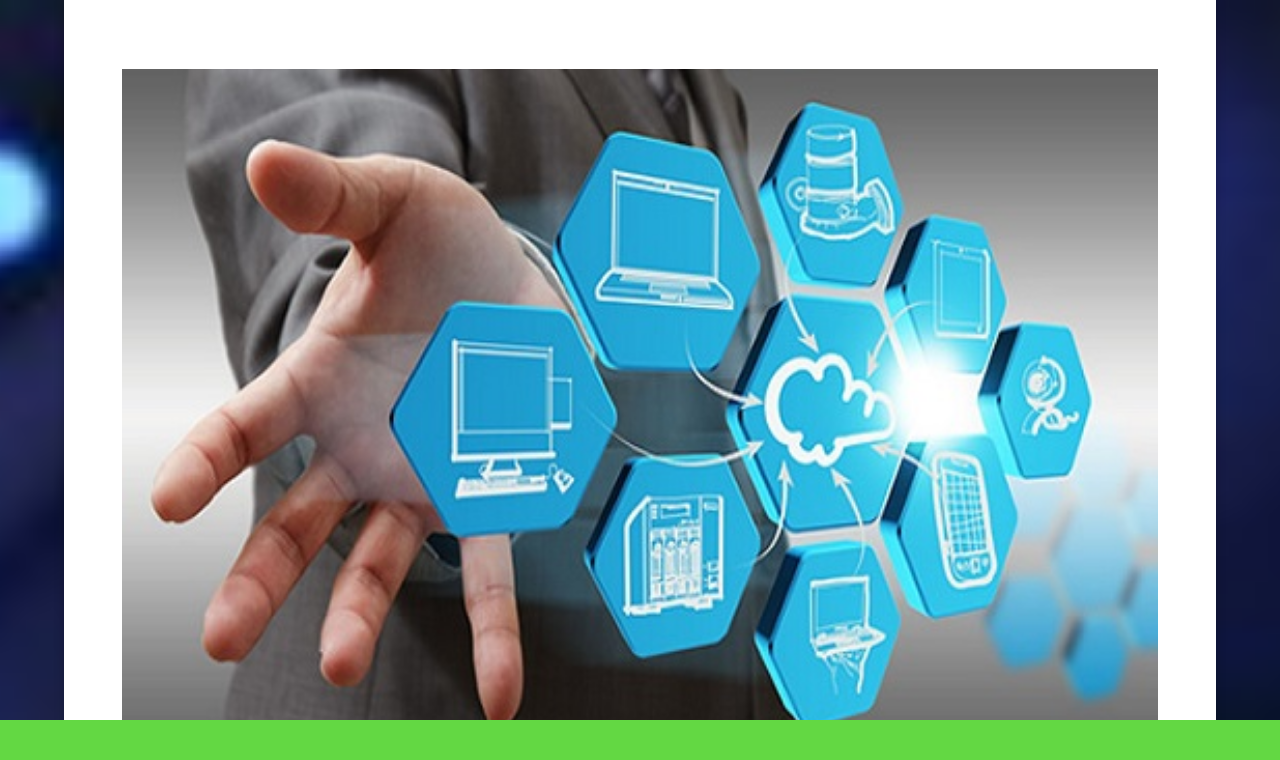

--- FILE ---
content_type: text/html; charset=UTF-8
request_url: https://projectvoip.com/
body_size: 8982
content:
<!DOCTYPE html>
<html lang="en-GB">
<head>
	<meta charset="UTF-8" />
<meta http-equiv="X-UA-Compatible" content="IE=edge">
	<link rel="pingback" href="https://projectvoip.com/xmlrpc.php" />

	<script type="text/javascript">
		document.documentElement.className = 'js';
	</script>

	<script>var et_site_url='https://projectvoip.com';var et_post_id='2';function et_core_page_resource_fallback(a,b){"undefined"===typeof b&&(b=a.sheet.cssRules&&0===a.sheet.cssRules.length);b&&(a.onerror=null,a.onload=null,a.href?a.href=et_site_url+"/?et_core_page_resource="+a.id+et_post_id:a.src&&(a.src=et_site_url+"/?et_core_page_resource="+a.id+et_post_id))}
</script><title>Project VoIP | Project VoIP - IT Services</title>
<meta name='robots' content='max-image-preview:large' />
<link rel='dns-prefetch' href='//fonts.googleapis.com' />
<link rel="alternate" type="application/rss+xml" title="Project VoIP &raquo; Feed" href="https://projectvoip.com/?feed=rss2" />
<link rel="alternate" type="application/rss+xml" title="Project VoIP &raquo; Comments Feed" href="https://projectvoip.com/?feed=comments-rss2" />
<link rel="alternate" type="application/rss+xml" title="Project VoIP &raquo; Home Page Comments Feed" href="https://projectvoip.com/?feed=rss2&#038;page_id=2" />
<script type="text/javascript">
window._wpemojiSettings = {"baseUrl":"https:\/\/s.w.org\/images\/core\/emoji\/14.0.0\/72x72\/","ext":".png","svgUrl":"https:\/\/s.w.org\/images\/core\/emoji\/14.0.0\/svg\/","svgExt":".svg","source":{"concatemoji":"https:\/\/projectvoip.com\/wp-includes\/js\/wp-emoji-release.min.js?ver=6.3.7"}};
/*! This file is auto-generated */
!function(i,n){var o,s,e;function c(e){try{var t={supportTests:e,timestamp:(new Date).valueOf()};sessionStorage.setItem(o,JSON.stringify(t))}catch(e){}}function p(e,t,n){e.clearRect(0,0,e.canvas.width,e.canvas.height),e.fillText(t,0,0);var t=new Uint32Array(e.getImageData(0,0,e.canvas.width,e.canvas.height).data),r=(e.clearRect(0,0,e.canvas.width,e.canvas.height),e.fillText(n,0,0),new Uint32Array(e.getImageData(0,0,e.canvas.width,e.canvas.height).data));return t.every(function(e,t){return e===r[t]})}function u(e,t,n){switch(t){case"flag":return n(e,"\ud83c\udff3\ufe0f\u200d\u26a7\ufe0f","\ud83c\udff3\ufe0f\u200b\u26a7\ufe0f")?!1:!n(e,"\ud83c\uddfa\ud83c\uddf3","\ud83c\uddfa\u200b\ud83c\uddf3")&&!n(e,"\ud83c\udff4\udb40\udc67\udb40\udc62\udb40\udc65\udb40\udc6e\udb40\udc67\udb40\udc7f","\ud83c\udff4\u200b\udb40\udc67\u200b\udb40\udc62\u200b\udb40\udc65\u200b\udb40\udc6e\u200b\udb40\udc67\u200b\udb40\udc7f");case"emoji":return!n(e,"\ud83e\udef1\ud83c\udffb\u200d\ud83e\udef2\ud83c\udfff","\ud83e\udef1\ud83c\udffb\u200b\ud83e\udef2\ud83c\udfff")}return!1}function f(e,t,n){var r="undefined"!=typeof WorkerGlobalScope&&self instanceof WorkerGlobalScope?new OffscreenCanvas(300,150):i.createElement("canvas"),a=r.getContext("2d",{willReadFrequently:!0}),o=(a.textBaseline="top",a.font="600 32px Arial",{});return e.forEach(function(e){o[e]=t(a,e,n)}),o}function t(e){var t=i.createElement("script");t.src=e,t.defer=!0,i.head.appendChild(t)}"undefined"!=typeof Promise&&(o="wpEmojiSettingsSupports",s=["flag","emoji"],n.supports={everything:!0,everythingExceptFlag:!0},e=new Promise(function(e){i.addEventListener("DOMContentLoaded",e,{once:!0})}),new Promise(function(t){var n=function(){try{var e=JSON.parse(sessionStorage.getItem(o));if("object"==typeof e&&"number"==typeof e.timestamp&&(new Date).valueOf()<e.timestamp+604800&&"object"==typeof e.supportTests)return e.supportTests}catch(e){}return null}();if(!n){if("undefined"!=typeof Worker&&"undefined"!=typeof OffscreenCanvas&&"undefined"!=typeof URL&&URL.createObjectURL&&"undefined"!=typeof Blob)try{var e="postMessage("+f.toString()+"("+[JSON.stringify(s),u.toString(),p.toString()].join(",")+"));",r=new Blob([e],{type:"text/javascript"}),a=new Worker(URL.createObjectURL(r),{name:"wpTestEmojiSupports"});return void(a.onmessage=function(e){c(n=e.data),a.terminate(),t(n)})}catch(e){}c(n=f(s,u,p))}t(n)}).then(function(e){for(var t in e)n.supports[t]=e[t],n.supports.everything=n.supports.everything&&n.supports[t],"flag"!==t&&(n.supports.everythingExceptFlag=n.supports.everythingExceptFlag&&n.supports[t]);n.supports.everythingExceptFlag=n.supports.everythingExceptFlag&&!n.supports.flag,n.DOMReady=!1,n.readyCallback=function(){n.DOMReady=!0}}).then(function(){return e}).then(function(){var e;n.supports.everything||(n.readyCallback(),(e=n.source||{}).concatemoji?t(e.concatemoji):e.wpemoji&&e.twemoji&&(t(e.twemoji),t(e.wpemoji)))}))}((window,document),window._wpemojiSettings);
</script>
<meta content="Divi v.4.6.3" name="generator"/><style type="text/css">
img.wp-smiley,
img.emoji {
	display: inline !important;
	border: none !important;
	box-shadow: none !important;
	height: 1em !important;
	width: 1em !important;
	margin: 0 0.07em !important;
	vertical-align: -0.1em !important;
	background: none !important;
	padding: 0 !important;
}
</style>
	<link rel='stylesheet' id='wp-block-library-css' href='https://projectvoip.com/wp-includes/css/dist/block-library/style.min.css?ver=6.3.7' type='text/css' media='all' />
<style id='classic-theme-styles-inline-css' type='text/css'>
/*! This file is auto-generated */
.wp-block-button__link{color:#fff;background-color:#32373c;border-radius:9999px;box-shadow:none;text-decoration:none;padding:calc(.667em + 2px) calc(1.333em + 2px);font-size:1.125em}.wp-block-file__button{background:#32373c;color:#fff;text-decoration:none}
</style>
<style id='global-styles-inline-css' type='text/css'>
body{--wp--preset--color--black: #000000;--wp--preset--color--cyan-bluish-gray: #abb8c3;--wp--preset--color--white: #ffffff;--wp--preset--color--pale-pink: #f78da7;--wp--preset--color--vivid-red: #cf2e2e;--wp--preset--color--luminous-vivid-orange: #ff6900;--wp--preset--color--luminous-vivid-amber: #fcb900;--wp--preset--color--light-green-cyan: #7bdcb5;--wp--preset--color--vivid-green-cyan: #00d084;--wp--preset--color--pale-cyan-blue: #8ed1fc;--wp--preset--color--vivid-cyan-blue: #0693e3;--wp--preset--color--vivid-purple: #9b51e0;--wp--preset--gradient--vivid-cyan-blue-to-vivid-purple: linear-gradient(135deg,rgba(6,147,227,1) 0%,rgb(155,81,224) 100%);--wp--preset--gradient--light-green-cyan-to-vivid-green-cyan: linear-gradient(135deg,rgb(122,220,180) 0%,rgb(0,208,130) 100%);--wp--preset--gradient--luminous-vivid-amber-to-luminous-vivid-orange: linear-gradient(135deg,rgba(252,185,0,1) 0%,rgba(255,105,0,1) 100%);--wp--preset--gradient--luminous-vivid-orange-to-vivid-red: linear-gradient(135deg,rgba(255,105,0,1) 0%,rgb(207,46,46) 100%);--wp--preset--gradient--very-light-gray-to-cyan-bluish-gray: linear-gradient(135deg,rgb(238,238,238) 0%,rgb(169,184,195) 100%);--wp--preset--gradient--cool-to-warm-spectrum: linear-gradient(135deg,rgb(74,234,220) 0%,rgb(151,120,209) 20%,rgb(207,42,186) 40%,rgb(238,44,130) 60%,rgb(251,105,98) 80%,rgb(254,248,76) 100%);--wp--preset--gradient--blush-light-purple: linear-gradient(135deg,rgb(255,206,236) 0%,rgb(152,150,240) 100%);--wp--preset--gradient--blush-bordeaux: linear-gradient(135deg,rgb(254,205,165) 0%,rgb(254,45,45) 50%,rgb(107,0,62) 100%);--wp--preset--gradient--luminous-dusk: linear-gradient(135deg,rgb(255,203,112) 0%,rgb(199,81,192) 50%,rgb(65,88,208) 100%);--wp--preset--gradient--pale-ocean: linear-gradient(135deg,rgb(255,245,203) 0%,rgb(182,227,212) 50%,rgb(51,167,181) 100%);--wp--preset--gradient--electric-grass: linear-gradient(135deg,rgb(202,248,128) 0%,rgb(113,206,126) 100%);--wp--preset--gradient--midnight: linear-gradient(135deg,rgb(2,3,129) 0%,rgb(40,116,252) 100%);--wp--preset--font-size--small: 13px;--wp--preset--font-size--medium: 20px;--wp--preset--font-size--large: 36px;--wp--preset--font-size--x-large: 42px;--wp--preset--spacing--20: 0.44rem;--wp--preset--spacing--30: 0.67rem;--wp--preset--spacing--40: 1rem;--wp--preset--spacing--50: 1.5rem;--wp--preset--spacing--60: 2.25rem;--wp--preset--spacing--70: 3.38rem;--wp--preset--spacing--80: 5.06rem;--wp--preset--shadow--natural: 6px 6px 9px rgba(0, 0, 0, 0.2);--wp--preset--shadow--deep: 12px 12px 50px rgba(0, 0, 0, 0.4);--wp--preset--shadow--sharp: 6px 6px 0px rgba(0, 0, 0, 0.2);--wp--preset--shadow--outlined: 6px 6px 0px -3px rgba(255, 255, 255, 1), 6px 6px rgba(0, 0, 0, 1);--wp--preset--shadow--crisp: 6px 6px 0px rgba(0, 0, 0, 1);}:where(.is-layout-flex){gap: 0.5em;}:where(.is-layout-grid){gap: 0.5em;}body .is-layout-flow > .alignleft{float: left;margin-inline-start: 0;margin-inline-end: 2em;}body .is-layout-flow > .alignright{float: right;margin-inline-start: 2em;margin-inline-end: 0;}body .is-layout-flow > .aligncenter{margin-left: auto !important;margin-right: auto !important;}body .is-layout-constrained > .alignleft{float: left;margin-inline-start: 0;margin-inline-end: 2em;}body .is-layout-constrained > .alignright{float: right;margin-inline-start: 2em;margin-inline-end: 0;}body .is-layout-constrained > .aligncenter{margin-left: auto !important;margin-right: auto !important;}body .is-layout-constrained > :where(:not(.alignleft):not(.alignright):not(.alignfull)){max-width: var(--wp--style--global--content-size);margin-left: auto !important;margin-right: auto !important;}body .is-layout-constrained > .alignwide{max-width: var(--wp--style--global--wide-size);}body .is-layout-flex{display: flex;}body .is-layout-flex{flex-wrap: wrap;align-items: center;}body .is-layout-flex > *{margin: 0;}body .is-layout-grid{display: grid;}body .is-layout-grid > *{margin: 0;}:where(.wp-block-columns.is-layout-flex){gap: 2em;}:where(.wp-block-columns.is-layout-grid){gap: 2em;}:where(.wp-block-post-template.is-layout-flex){gap: 1.25em;}:where(.wp-block-post-template.is-layout-grid){gap: 1.25em;}.has-black-color{color: var(--wp--preset--color--black) !important;}.has-cyan-bluish-gray-color{color: var(--wp--preset--color--cyan-bluish-gray) !important;}.has-white-color{color: var(--wp--preset--color--white) !important;}.has-pale-pink-color{color: var(--wp--preset--color--pale-pink) !important;}.has-vivid-red-color{color: var(--wp--preset--color--vivid-red) !important;}.has-luminous-vivid-orange-color{color: var(--wp--preset--color--luminous-vivid-orange) !important;}.has-luminous-vivid-amber-color{color: var(--wp--preset--color--luminous-vivid-amber) !important;}.has-light-green-cyan-color{color: var(--wp--preset--color--light-green-cyan) !important;}.has-vivid-green-cyan-color{color: var(--wp--preset--color--vivid-green-cyan) !important;}.has-pale-cyan-blue-color{color: var(--wp--preset--color--pale-cyan-blue) !important;}.has-vivid-cyan-blue-color{color: var(--wp--preset--color--vivid-cyan-blue) !important;}.has-vivid-purple-color{color: var(--wp--preset--color--vivid-purple) !important;}.has-black-background-color{background-color: var(--wp--preset--color--black) !important;}.has-cyan-bluish-gray-background-color{background-color: var(--wp--preset--color--cyan-bluish-gray) !important;}.has-white-background-color{background-color: var(--wp--preset--color--white) !important;}.has-pale-pink-background-color{background-color: var(--wp--preset--color--pale-pink) !important;}.has-vivid-red-background-color{background-color: var(--wp--preset--color--vivid-red) !important;}.has-luminous-vivid-orange-background-color{background-color: var(--wp--preset--color--luminous-vivid-orange) !important;}.has-luminous-vivid-amber-background-color{background-color: var(--wp--preset--color--luminous-vivid-amber) !important;}.has-light-green-cyan-background-color{background-color: var(--wp--preset--color--light-green-cyan) !important;}.has-vivid-green-cyan-background-color{background-color: var(--wp--preset--color--vivid-green-cyan) !important;}.has-pale-cyan-blue-background-color{background-color: var(--wp--preset--color--pale-cyan-blue) !important;}.has-vivid-cyan-blue-background-color{background-color: var(--wp--preset--color--vivid-cyan-blue) !important;}.has-vivid-purple-background-color{background-color: var(--wp--preset--color--vivid-purple) !important;}.has-black-border-color{border-color: var(--wp--preset--color--black) !important;}.has-cyan-bluish-gray-border-color{border-color: var(--wp--preset--color--cyan-bluish-gray) !important;}.has-white-border-color{border-color: var(--wp--preset--color--white) !important;}.has-pale-pink-border-color{border-color: var(--wp--preset--color--pale-pink) !important;}.has-vivid-red-border-color{border-color: var(--wp--preset--color--vivid-red) !important;}.has-luminous-vivid-orange-border-color{border-color: var(--wp--preset--color--luminous-vivid-orange) !important;}.has-luminous-vivid-amber-border-color{border-color: var(--wp--preset--color--luminous-vivid-amber) !important;}.has-light-green-cyan-border-color{border-color: var(--wp--preset--color--light-green-cyan) !important;}.has-vivid-green-cyan-border-color{border-color: var(--wp--preset--color--vivid-green-cyan) !important;}.has-pale-cyan-blue-border-color{border-color: var(--wp--preset--color--pale-cyan-blue) !important;}.has-vivid-cyan-blue-border-color{border-color: var(--wp--preset--color--vivid-cyan-blue) !important;}.has-vivid-purple-border-color{border-color: var(--wp--preset--color--vivid-purple) !important;}.has-vivid-cyan-blue-to-vivid-purple-gradient-background{background: var(--wp--preset--gradient--vivid-cyan-blue-to-vivid-purple) !important;}.has-light-green-cyan-to-vivid-green-cyan-gradient-background{background: var(--wp--preset--gradient--light-green-cyan-to-vivid-green-cyan) !important;}.has-luminous-vivid-amber-to-luminous-vivid-orange-gradient-background{background: var(--wp--preset--gradient--luminous-vivid-amber-to-luminous-vivid-orange) !important;}.has-luminous-vivid-orange-to-vivid-red-gradient-background{background: var(--wp--preset--gradient--luminous-vivid-orange-to-vivid-red) !important;}.has-very-light-gray-to-cyan-bluish-gray-gradient-background{background: var(--wp--preset--gradient--very-light-gray-to-cyan-bluish-gray) !important;}.has-cool-to-warm-spectrum-gradient-background{background: var(--wp--preset--gradient--cool-to-warm-spectrum) !important;}.has-blush-light-purple-gradient-background{background: var(--wp--preset--gradient--blush-light-purple) !important;}.has-blush-bordeaux-gradient-background{background: var(--wp--preset--gradient--blush-bordeaux) !important;}.has-luminous-dusk-gradient-background{background: var(--wp--preset--gradient--luminous-dusk) !important;}.has-pale-ocean-gradient-background{background: var(--wp--preset--gradient--pale-ocean) !important;}.has-electric-grass-gradient-background{background: var(--wp--preset--gradient--electric-grass) !important;}.has-midnight-gradient-background{background: var(--wp--preset--gradient--midnight) !important;}.has-small-font-size{font-size: var(--wp--preset--font-size--small) !important;}.has-medium-font-size{font-size: var(--wp--preset--font-size--medium) !important;}.has-large-font-size{font-size: var(--wp--preset--font-size--large) !important;}.has-x-large-font-size{font-size: var(--wp--preset--font-size--x-large) !important;}
.wp-block-navigation a:where(:not(.wp-element-button)){color: inherit;}
:where(.wp-block-post-template.is-layout-flex){gap: 1.25em;}:where(.wp-block-post-template.is-layout-grid){gap: 1.25em;}
:where(.wp-block-columns.is-layout-flex){gap: 2em;}:where(.wp-block-columns.is-layout-grid){gap: 2em;}
.wp-block-pullquote{font-size: 1.5em;line-height: 1.6;}
</style>
<link rel='stylesheet' id='divi-style-css' href='https://projectvoip.com/wp-content/themes/Divi/style.css?ver=4.6.3' type='text/css' media='all' />
<link rel='stylesheet' id='et-builder-googlefonts-cached-css' href='https://fonts.googleapis.com/css?family=Alegreya+Sans:100,100italic,300,300italic,regular,italic,500,500italic,700,700italic,800,800italic,900,900italic&#038;subset=latin,latin-ext&#038;display=swap' type='text/css' media='all' />
<link rel='stylesheet' id='dashicons-css' href='https://projectvoip.com/wp-includes/css/dashicons.min.css?ver=6.3.7' type='text/css' media='all' />
<script type='text/javascript' src='https://projectvoip.com/wp-includes/js/jquery/jquery.min.js?ver=3.7.0' id='jquery-core-js'></script>
<script type='text/javascript' src='https://projectvoip.com/wp-includes/js/jquery/jquery-migrate.min.js?ver=3.4.1' id='jquery-migrate-js'></script>
<script type='text/javascript' src='https://projectvoip.com/wp-content/themes/Divi/core/admin/js/es6-promise.auto.min.js?ver=6.3.7' id='es6-promise-js'></script>
<script type='text/javascript' id='et-core-api-spam-recaptcha-js-extra'>
/* <![CDATA[ */
var et_core_api_spam_recaptcha = {"site_key":"","page_action":{"action":"projectvoip_com"}};
/* ]]> */
</script>
<script type='text/javascript' src='https://projectvoip.com/wp-content/themes/Divi/core/admin/js/recaptcha.js?ver=6.3.7' id='et-core-api-spam-recaptcha-js'></script>
<link rel="https://api.w.org/" href="https://projectvoip.com/index.php?rest_route=/" /><link rel="alternate" type="application/json" href="https://projectvoip.com/index.php?rest_route=/wp/v2/pages/2" /><link rel="EditURI" type="application/rsd+xml" title="RSD" href="https://projectvoip.com/xmlrpc.php?rsd" />
<meta name="generator" content="WordPress 6.3.7" />
<link rel="canonical" href="https://projectvoip.com/" />
<link rel='shortlink' href='https://projectvoip.com/' />
<link rel="alternate" type="application/json+oembed" href="https://projectvoip.com/index.php?rest_route=%2Foembed%2F1.0%2Fembed&#038;url=https%3A%2F%2Fprojectvoip.com%2F" />
<link rel="alternate" type="text/xml+oembed" href="https://projectvoip.com/index.php?rest_route=%2Foembed%2F1.0%2Fembed&#038;url=https%3A%2F%2Fprojectvoip.com%2F&#038;format=xml" />
<meta name="viewport" content="width=device-width, initial-scale=1.0, maximum-scale=1.0, user-scalable=0" /><style type="text/css" id="custom-background-css">
body.custom-background { background-color: #63d843; background-image: url("https://projectvoip.com/wp-content/uploads/2018/09/lightspeed.jpg"); background-position: left top; background-size: auto; background-repeat: repeat; background-attachment: scroll; }
</style>
	<link rel="icon" href="https://projectvoip.com/wp-content/uploads/2018/09/cropped-ProjectVoipLogoShell-1-32x32.jpg" sizes="32x32" />
<link rel="icon" href="https://projectvoip.com/wp-content/uploads/2018/09/cropped-ProjectVoipLogoShell-1-192x192.jpg" sizes="192x192" />
<link rel="apple-touch-icon" href="https://projectvoip.com/wp-content/uploads/2018/09/cropped-ProjectVoipLogoShell-1-180x180.jpg" />
<meta name="msapplication-TileImage" content="https://projectvoip.com/wp-content/uploads/2018/09/cropped-ProjectVoipLogoShell-1-270x270.jpg" />
<link rel="stylesheet" id="et-core-unified-2-cached-inline-styles" href="https://projectvoip.com/wp-content/et-cache/2/et-core-unified-2-17681588207454.min.css" onerror="et_core_page_resource_fallback(this, true)" onload="et_core_page_resource_fallback(this)" /></head>
<body class="home page-template-default page page-id-2 custom-background et_color_scheme_green et_pb_button_helper_class et_fixed_nav et_hide_nav et_primary_nav_dropdown_animation_fade et_secondary_nav_dropdown_animation_fade et_header_style_fullscreen et_header_style_left et_pb_footer_columns4 et_boxed_layout et_cover_background et_pb_gutter osx et_pb_gutters3 et_pb_pagebuilder_layout et_smooth_scroll et_no_sidebar et_divi_theme et-db et_minified_js et_minified_css">
	<div id="page-container">

	
					<div class="et_slide_in_menu_container">
							<span class="mobile_menu_bar et_toggle_fullscreen_menu"></span>
			
								<div class="et_slide_menu_top">

											<div class="et_pb_top_menu_inner">
											
			
				<div id="et-info">
									<span id="et-info-phone">02035880553</span>
				
									<a href="mailto:info@projectvoip.com"><span id="et-info-email">info@projectvoip.com</span></a>
								</div> <!-- #et-info -->

															</div> <!-- .et_pb_top_menu_inner -->
				
				</div> <!-- .et_slide_menu_top -->
			
			<div class="et_pb_fullscreen_nav_container">
				
				<ul id="mobile_menu_slide" class="et_mobile_menu">

				<li id="menu-item-51" class="menu-item menu-item-type-custom menu-item-object-custom current-menu-item current_page_item menu-item-51"><a href="/#home" aria-current="page">Home</a></li>
<li id="menu-item-212" class="menu-item menu-item-type-custom menu-item-object-custom current-menu-item current_page_item menu-item-212"><a href="/#services" aria-current="page">Services</a></li>
<li id="menu-item-213" class="menu-item menu-item-type-custom menu-item-object-custom current-menu-item current_page_item menu-item-213"><a href="/#features" aria-current="page">Phone System Features</a></li>
<li id="menu-item-311" class="menu-item menu-item-type-custom menu-item-object-custom current-menu-item current_page_item menu-item-311"><a href="/#contact" aria-current="page">Contact Us</a></li>

				</ul>
			</div>
		</div>
		
			<header id="main-header" data-height-onload="66">
			<div class="container clearfix et_menu_container">
							<div class="logo_container">
					<span class="logo_helper"></span>
					<a href="https://projectvoip.com/">
						<img src="http://projectvoip.com/wp-content/uploads/2018/09/cropped-ProjectVoipLogoShell-1.jpg" alt="Project VoIP" id="logo" data-height-percentage="54" />
					</a>
				</div>
							<div id="et-top-navigation" data-height="66" data-fixed-height="40">
					
					
											<span class="mobile_menu_bar et_pb_header_toggle et_toggle_fullscreen_menu"></span>
					
					
									</div> <!-- #et-top-navigation -->
			</div> <!-- .container -->
			<div class="et_search_outer">
				<div class="container et_search_form_container">
					<form role="search" method="get" class="et-search-form" action="https://projectvoip.com/">
					<input type="search" class="et-search-field" placeholder="Search &hellip;" value="" name="s" title="Search for:" />					</form>
					<span class="et_close_search_field"></span>
				</div>
			</div>
		</header> <!-- #main-header -->
			<div id="et-main-area">
	
<div id="main-content">


			
				<article id="post-2" class="post-2 page type-page status-publish hentry">

				
					<div class="entry-content">
					<div id="et-boc" class="et-boc">
			
		<div class="et-l et-l--post">
			<div class="et_builder_inner_content et_pb_gutters3">
		<div class="et_pb_section et_pb_section_0 et_section_regular" >
				
				
				
				
					<div class="et_pb_row et_pb_row_0">
				<div class="et_pb_column et_pb_column_4_4 et_pb_column_0  et_pb_css_mix_blend_mode_passthrough et-last-child">
				
				
				<div class="et_pb_module et_pb_image et_pb_image_0">
				
				
				<span class="et_pb_image_wrap "><img src="http://projectvoip.com/wp-content/uploads/2018/09/10.BusinessAss.jpg" alt="" title="10.BusinessAss" srcset="https://projectvoip.com/wp-content/uploads/2018/09/10.BusinessAss.jpg 500w, https://projectvoip.com/wp-content/uploads/2018/09/10.BusinessAss-300x198.jpg 300w" sizes="(max-width: 500px) 100vw, 500px" /></span>
			</div>
			</div> <!-- .et_pb_column -->
				
				
			</div> <!-- .et_pb_row --><div class="et_pb_row et_pb_row_1">
				<div class="et_pb_column et_pb_column_4_4 et_pb_column_1  et_pb_css_mix_blend_mode_passthrough et-last-child">
				
				
				<div class="et_pb_module et_pb_text et_pb_text_0  et_pb_text_align_left et_pb_bg_layout_light">
				
				
				<div class="et_pb_text_inner"><p>&nbsp;</p>
<div class="col-md-6">
<h1 class="lead mb0" style="text-align: center;"><strong><span class="uppercase" style="color: #ffffff;">Home of custom IT and VoIP telephony solutions</span></strong></h1>
</div>
<h4 class="av-special-heading-tag" style="text-align: center;">Don&#8217;t be tight up to your desk phone. Our phone system lets you work on all stationary and mobile devices</h4>
<p><span style="color: rgba(0, 0, 0, 0.34);">&#8220;Your System, Your Way&#8221;</span></p>
<p><span style="color: rgba(0, 0, 0, 0.34);">We will fully asses how your business operates and find all the places it can be automated, improved and upgraded. We will present you with our findings and create a customized plan to improve your business</span></p>
<p><span style="color: rgba(0, 0, 0, 0.34);">&#8220;We will reduce the cost of Your IT&#8221;</span></p>
<p><span style="color: rgba(0, 0, 0, 0.34);">Our IT Systems will cut off on Your IT bills. Make the most of Your solution by calling abroad, premium numbers and mobiles for a fraction of the price. Calls between Your offices and extensions are free.</span></p>
<p><span style="color: rgba(0, 0, 0, 0.34);">&#8220;Full Transparency&#8221;</span></p>
<p><span style="color: rgba(0, 0, 0, 0.34);">Our services are fully transparent and honest. We do not upsell or recommend unneeded hardware and services. Prices are competitive and depend on services offered and support options.</span></p>
<h2 style="text-align: center;"><span style="color: #ffffff;">Services</span></h2>
<p>&nbsp;</p></div>
			</div> <!-- .et_pb_text -->
			</div> <!-- .et_pb_column -->
				
				
			</div> <!-- .et_pb_row -->
				
				
			</div> <!-- .et_pb_section --><div class="et_pb_section et_pb_section_1 et_section_regular" >
				
				
				
				
					<div class="et_pb_row et_pb_row_2">
				<div class="et_pb_column et_pb_column_4_4 et_pb_column_2  et_pb_css_mix_blend_mode_passthrough et-last-child">
				
				
				<div class="et_pb_module et_pb_text et_pb_text_1  et_pb_text_align_left et_pb_bg_layout_light">
				
				
				<div class="et_pb_text_inner"><h3 style="text-align: center;"><strong>Cloud-Hosted VoIP Phone System</strong></h3>
<p><strong>Your Fully Customizable VoIP solution</strong></p>
<p><strong>Solution based on Sangoma FreePBX and Ubiquiti Unifi VoIP</strong></p>
<p><strong>Handsets control and monitoring with Unifi VoIP Cloud Controller</strong></p>
<p><strong>Beautiful Unifi UVP phones with WiFi, Bluetooth, and Video Calls</strong></p>
<p>&nbsp;</p></div>
			</div> <!-- .et_pb_text -->
			</div> <!-- .et_pb_column -->
				
				
			</div> <!-- .et_pb_row -->
				
				
			</div> <!-- .et_pb_section --><div class="et_pb_section et_pb_section_2 et_section_regular" >
				
				
				
				
					<div class="et_pb_row et_pb_row_3">
				<div class="et_pb_column et_pb_column_4_4 et_pb_column_3  et_pb_css_mix_blend_mode_passthrough et-last-child">
				
				
				<div class="et_pb_module et_pb_text et_pb_text_2  et_pb_text_align_left et_pb_bg_layout_light">
				
				
				<div class="et_pb_text_inner"><h3 style="text-align: center;"><strong>Dedicated Web Hosting with Support</strong></h3>
<p><strong>Ultrafast London-based SSD hosting with Cloudflare integration. Support options depend on client needs.SEO is also offered.</strong></p>
<p>Websites powered by Cloudflare CDN for speed and reliability</p>
<p>WordPress Dedicated Hosting and Support</p></div>
			</div> <!-- .et_pb_text -->
			</div> <!-- .et_pb_column -->
				
				
			</div> <!-- .et_pb_row --><div class="et_pb_row et_pb_row_4">
				<div class="et_pb_column et_pb_column_4_4 et_pb_column_4  et_pb_css_mix_blend_mode_passthrough et-last-child">
				
				
				<div class="et_pb_module et_pb_text et_pb_text_3  et_pb_text_align_left et_pb_bg_layout_light">
				
				
				<div class="et_pb_text_inner"><h3 style="text-align: center;"><strong>IT projects and Support</strong></h3>
<p>We can plan, audit and implement any IT Projects on Your request.</p>
<p>Business IT Support is also available</p>
<p>IT Audit and Advisory</p>
<p>Server build, configuration, and migration</p>
<p>Business IT Support</p>
<p>Cloud migrations</p>
<p>Office 365 Migrations</p>
<p>GDPR advise</p>
<p>&nbsp;</p></div>
			</div> <!-- .et_pb_text -->
			</div> <!-- .et_pb_column -->
				
				
			</div> <!-- .et_pb_row -->
				
				
			</div> <!-- .et_pb_section --><div class="et_pb_section et_pb_section_3 et_section_regular" >
				
				
				
				
					<div class="et_pb_row et_pb_row_5">
				<div class="et_pb_column et_pb_column_4_4 et_pb_column_5  et_pb_css_mix_blend_mode_passthrough et-last-child">
				
				
				<div class="et_pb_module et_pb_text et_pb_text_4  et_pb_text_align_left et_pb_bg_layout_light">
				
				
				<div class="et_pb_text_inner"><h2 style="text-align: center;"><strong>VoIP System Features List</strong></h2>
<h4>ALL PHONE FUNCTIONALITY<img decoding="async" class="wp-image-178 size-full alignleft" src="http://projectvoip.com/wp-content/uploads/2018/09/HIGHSECURITY.png" alt="" width="83" height="80" /></h4>
<p><span style="font-size: 14px;"> </span><span style="font-size: 14px;">Voice and Video Calls, Call forward to mobile, Queue, Extensions, Welcome Message, Call Routing</span></p>
<p><span style="font-size: 14px;"></span></p>
<p><span style="font-size: 14px;"></span></p>
<p><img decoding="async" class="size-full wp-image-179 alignleft" style="font-size: 14px; background-color: #ffffff;" src="http://projectvoip.com/wp-content/uploads/2018/09/NUMBERPORTING.png" alt="" width="83" height="95" /></p>
<p><span style="font-size: 14px;"> </span><span style="font-size: 14px;"> </span><span style="color: #333333; font-size: 18px;">CALL RECORDING</span></p>
<p><span style="font-size: 14px;"> </span><span style="font-size: 14px;"> </span><span style="font-size: 14px;">You can listen and download a copy of every phone call made on Your System</span></p>
<p><span style="font-size: 14px;"></span></p>
<p><img decoding="async" class="size-full wp-image-175 alignleft" style="font-size: 14px; background-color: #ffffff;" src="http://projectvoip.com/wp-content/uploads/2018/09/BESTPERFOMANCE.png" alt="" width="85" height="80" /></p>
<p><span style="font-size: 14px;"> </span><span style="font-size: 14px;"> </span><span style="color: #333333; font-size: 18px;">BEST PERFORMANCE</span></p>
<p><span style="font-size: 14px;"> </span><span style="font-size: 14px;">Lightning fast SSD based servers in UK Data Centers for the fastest content delivery and crystal clear voice and video</span></p>
<p><img decoding="async" loading="lazy" class="size-full wp-image-178 alignleft" style="font-size: 14px; background-color: #ffffff;" src="http://projectvoip.com/wp-content/uploads/2018/09/HIGHSECURITY.png" alt="" width="83" height="80" /><span style="color: #333333; font-size: 18px;">HIGH SECURITY</span></p>
<p><span style="font-size: 14px;"> </span><span style="font-size: 14px;">Security is our priority. We offer encrypted SIP calls for more demanding customers</span></p>
<p><span style="font-size: 14px;"> </span></p>
<p><img decoding="async" loading="lazy" class="size-full wp-image-176 alignleft" style="font-size: 14px; background-color: #ffffff;" src="http://projectvoip.com/wp-content/uploads/2018/09/CALLTIMETRACKING.png" alt="" width="88" height="83" /><span style="color: #333333; font-size: 18px;">CALL TIME TRACKING</span></p>
<p><span style="font-size: 14px;"> </span><span style="font-size: 14px;">You can track each call made in and out of the system, even call recording</span></p>
<p>&nbsp;</p>
<div class="vc_custom_heading vc_gitem-post-data vc_gitem-post-data-source-post_title">
<p><img decoding="async" loading="lazy" class="size-full wp-image-172 alignleft" style="font-size: 14px; background-color: #ffffff;" src="http://projectvoip.com/wp-content/uploads/2018/09/RESPOSIVESUPPORT.png" alt="" width="97" height="95" srcset="https://projectvoip.com/wp-content/uploads/2018/09/RESPOSIVESUPPORT.png 97w, https://projectvoip.com/wp-content/uploads/2018/09/RESPOSIVESUPPORT-60x60.png 60w" sizes="(max-width: 97px) 100vw, 97px" /></p>
<h4>RESPONSIVE SUPPORT</h4>
</div>
<p><span style="font-size: 14px;"> </span><span style="font-size: 14px;">We will provide help when needed, fast and efficiently. SLA according to your agreement</span></p>
<p>&nbsp;</p>
<p><img decoding="async" class="size-full wp-image-179 alignleft" style="font-size: 14px; background-color: #ffffff;" src="http://projectvoip.com/wp-content/uploads/2018/09/NUMBERPORTING.png" alt="" width="83" height="95" /></p>
<p><span style="color: #333333; font-size: 18px;">NUMBER PORTING</span></p>
<p><span style="font-size: 14px;">We will take care of the number transfer for you free of charge</span></p>
<p><span style="font-size: 14px;"></span></p>
<p><img decoding="async" loading="lazy" class="size-full wp-image-177 alignleft" style="font-size: 14px; background-color: #ffffff;" src="http://projectvoip.com/wp-content/uploads/2018/09/CLOUDSOLUTION.png" alt="" width="102" height="92" /></p>
<h4>CLOUD SOLUTION</h4>
<p>You can track each call made in and out of the system, even call recording</p>
<p>&nbsp;</p>
<p><img decoding="async" loading="lazy" class="size-full wp-image-174 alignleft" style="color: #333333; font-size: 18px;" src="http://projectvoip.com/wp-content/uploads/2018/09/ANALITICS.png" alt="" width="117" height="97" /></p>
<div class="vc_custom_heading vc_gitem-post-data vc_gitem-post-data-source-post_title">
<h4>ANALYTICS</h4>
</div>
<p>Call analytics are the gauge of the effectiveness of marketing messages and evaluate the service and products</p>
<p>&nbsp;</p></div>
			</div> <!-- .et_pb_text -->
			</div> <!-- .et_pb_column -->
				
				
			</div> <!-- .et_pb_row -->
				
				
			</div> <!-- .et_pb_section --><div class="et_pb_section et_pb_section_4 et_section_regular" >
				
				
				
				
					<div class="et_pb_row et_pb_row_6">
				<div class="et_pb_column et_pb_column_4_4 et_pb_column_6  et_pb_css_mix_blend_mode_passthrough et-last-child et_pb_column_empty">
				
				
				
			</div> <!-- .et_pb_column -->
				
				
			</div> <!-- .et_pb_row -->
				
				
			</div> <!-- .et_pb_section -->		</div><!-- .et_builder_inner_content -->
	</div><!-- .et-l -->
	
			
		</div><!-- #et-boc -->
							</div> <!-- .entry-content -->

				
				</article> <!-- .et_pb_post -->

			

</div> <!-- #main-content -->


	<span class="et_pb_scroll_top et-pb-icon"></span>


			<footer id="main-footer">
				

		
				<div id="footer-bottom">
					<div class="container clearfix">
				<p id="footer-info">Designed by <a href="http://www.elegantthemes.com" title="Premium WordPress Themes">Elegant Themes</a> | Powered by <a href="http://www.wordpress.org">WordPress</a></p>					</div>	<!-- .container -->
				</div>
			</footer> <!-- #main-footer -->
		</div> <!-- #et-main-area -->


	</div> <!-- #page-container -->

	<script type='text/javascript' src='https://projectvoip.com/wp-includes/js/jquery/ui/effect.min.js?ver=1.13.2' id='jquery-effects-core-js'></script>
<script type='text/javascript' id='divi-custom-script-js-extra'>
/* <![CDATA[ */
var DIVI = {"item_count":"%d Item","items_count":"%d Items"};
var et_shortcodes_strings = {"previous":"Previous","next":"Next"};
var et_pb_custom = {"ajaxurl":"https:\/\/projectvoip.com\/wp-admin\/admin-ajax.php","images_uri":"https:\/\/projectvoip.com\/wp-content\/themes\/Divi\/images","builder_images_uri":"https:\/\/projectvoip.com\/wp-content\/themes\/Divi\/includes\/builder\/images","et_frontend_nonce":"54232a3db8","subscription_failed":"Please, check the fields below to make sure you entered the correct information.","et_ab_log_nonce":"3263c027da","fill_message":"Please, fill in the following fields:","contact_error_message":"Please, fix the following errors:","invalid":"Invalid email","captcha":"Captcha","prev":"Prev","previous":"Previous","next":"Next","wrong_captcha":"You entered the wrong number in captcha.","wrong_checkbox":"Checkbox","ignore_waypoints":"no","is_divi_theme_used":"1","widget_search_selector":".widget_search","ab_tests":[],"is_ab_testing_active":"","page_id":"2","unique_test_id":"","ab_bounce_rate":"5","is_cache_plugin_active":"no","is_shortcode_tracking":"","tinymce_uri":""}; var et_builder_utils_params = {"condition":{"diviTheme":true,"extraTheme":false},"scrollLocations":["app","top"],"builderScrollLocations":{"desktop":"app","tablet":"app","phone":"app"},"onloadScrollLocation":"app","builderType":"fe"}; var et_frontend_scripts = {"builderCssContainerPrefix":"#et-boc","builderCssLayoutPrefix":"#et-boc .et-l"};
var et_pb_box_shadow_elements = [];
var et_pb_motion_elements = {"desktop":[],"tablet":[],"phone":[]};
var et_pb_sticky_elements = [];
/* ]]> */
</script>
<script type='text/javascript' src='https://projectvoip.com/wp-content/themes/Divi/js/custom.unified.js?ver=4.6.3' id='divi-custom-script-js'></script>
<script type='text/javascript' src='https://projectvoip.com/wp-content/themes/Divi/core/admin/js/common.js?ver=4.6.3' id='et-core-common-js'></script>
</body>
</html>
